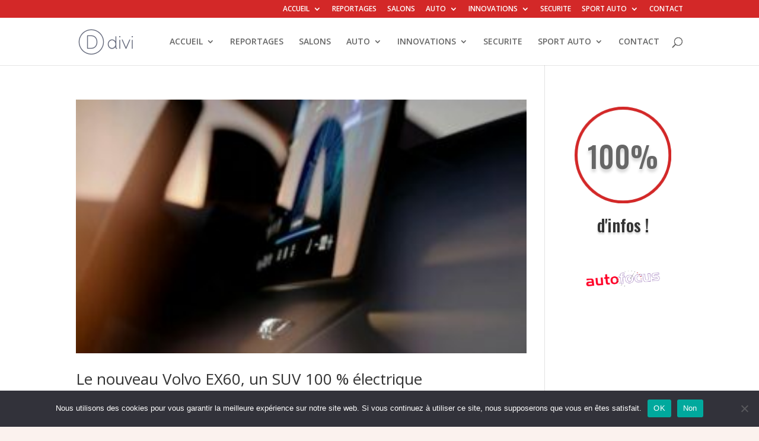

--- FILE ---
content_type: text/css
request_url: https://www.auto-focus.org/wp-content/themes/child%20divi/style.css?ver=4.27.5
body_size: 10
content:
/*
Theme Name: Divi enfant
Description: Theme enfant du theme Divi. 
Author: Auto Focus
Author URI: http://www.auto-focus.org/
Template: Divi
Version: 1.0
*/
